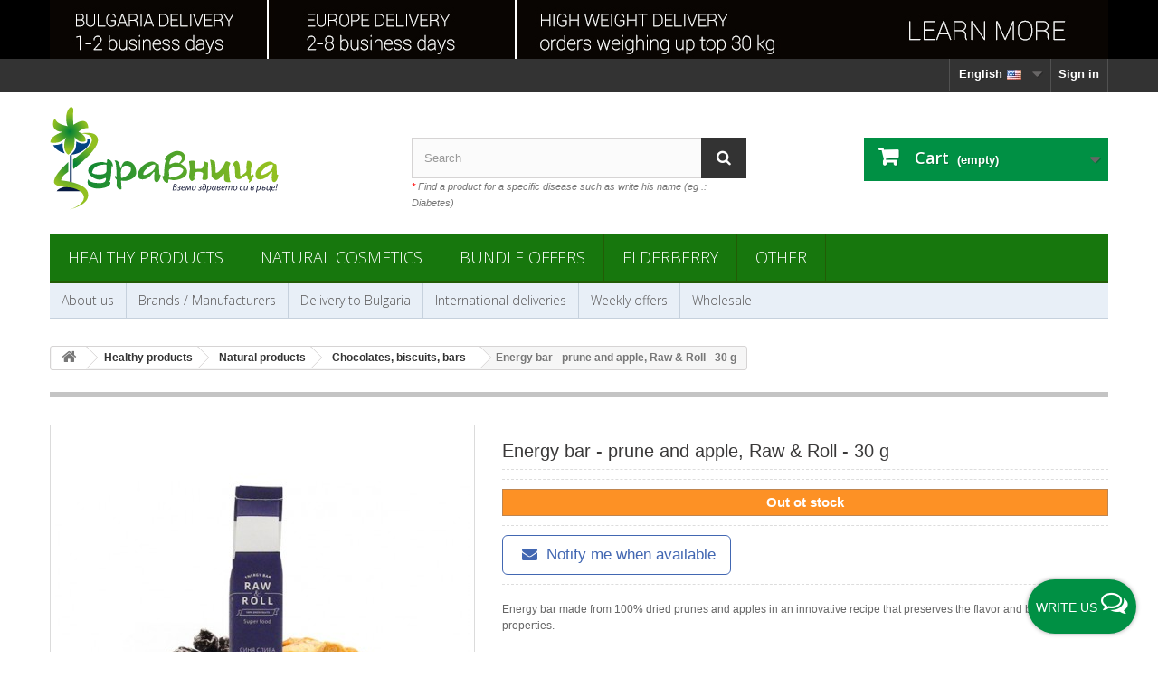

--- FILE ---
content_type: text/html; charset=utf-8
request_url: https://shop.zdravnitza.com/en/chocolates-biscuits-bars/1395-energy-bar-prune-and-apple-raw-roll-30-g.html
body_size: 19540
content:
<!DOCTYPE HTML> <!--[if lt IE 7]><html class="no-js lt-ie9 lt-ie8 lt-ie7 " lang="en-us"><![endif]--> <!--[if IE 7]><html class="no-js lt-ie9 lt-ie8 ie7" lang="en-us"><![endif]--> <!--[if IE 8]><html class="no-js lt-ie9 ie8" lang="en-us"><![endif]--> <!--[if gt IE 8]><html class="no-js ie9" lang="en-us"><![endif]--><html lang="en-us"><head prefix="og: http://ogp.me/ns# fb: http://ogp.me/ns/fb# article: http://ogp.me/ns/article#" ><meta charset="utf-8" /><title>Energy bar - prune and apple, Raw &amp; Roll - 30 g</title><meta name="description" content="Energy bar made from 100% dried prunes and apples in an innovative recipe that preserves the flavor and beneficial properties." /><meta name="google-site-verification" content="p7D8xn_JF2csxsSX9O6ptztbpt5pxeRI7bxpNYI1L-o" /><meta name='yandex-verification' content='57b92554be7eaa3a' /><meta name="generator" content="New S Net LTD." /><meta name="robots" content="index,follow" /><meta name="googlebot" content="index,follow"><meta name="revisit-after" content="1 days"><meta name="viewport" content="width=device-width, minimum-scale=0.25, maximum-scale=5.0, initial-scale=1.0" /><meta name="mobile-web-app-capable" content="yes" /><meta http-equiv="content-language" content="en-us" /><meta property="fb:admins" content="1787318429" /><meta property="fb:app_id" content="260281140665298" /><meta name="verify-paysera" content="aa60c2c886be3218f740287dd0deca8a"><link rel="icon" type="image/vnd.microsoft.icon" href="/img/favicon.ico?1759317225" /><link rel="shortcut icon" type="image/x-icon" href="/img/favicon.ico?1759317225" /><link rel="stylesheet" href="https://img01.zdravnitza.com/themes/default-bootstrap/cache/v_1747_9c8be7f4bcfc9f44cdb7dbe04a02b373_all.css" type="text/css" media="all" /><meta property="og:type" content="product" /><meta property="og:url" content="https://shop.zdravnitza.com/en/chocolates-biscuits-bars/1395-energy-bar-prune-and-apple-raw-roll-30-g.html" /><meta property="og:title" content="Energy bar - prune and apple, Raw &amp; Roll - 30 g" /><meta property="og:site_name" content="Здравословен онлайн магазин - Здравница" /><meta property="og:description" content="Energy bar made from 100% dried prunes and apples in an innovative recipe that preserves the flavor and beneficial properties." /><meta property="og:image" content="https://img01.zdravnitza.com/1535-large_default/energy-bar-prune-and-apple-raw-roll-30-g.jpg" /><meta property="product:pretax_price:amount" content="1.83" /><meta property="product:pretax_price:currency" content="EUR" /><meta property="product:price:amount" content="2.2" /><meta property="product:price:currency" content="EUR" /><meta property="product:weight:value" content="0.050000" /><meta property="product:weight:units" content="kg" />  <script type="text/plain" data-category="marketing" data-service="facebookpixel">!function(f,b,e,v,n,t,s)
		{if(f.fbq)return;n=f.fbq=function(){n.callMethod?
		n.callMethod.apply(n,arguments):n.queue.push(arguments)};
		if(!f._fbq)f._fbq=n;n.push=n;n.loaded=!0;n.version='2.0';
		n.queue=[];t=b.createElement(e);t.async=!0;
		t.src=v;s=b.getElementsByTagName(e)[0];
		s.parentNode.insertBefore(t,s)}(window, document,'script',
		'https://connect.facebook.net/en_US/fbevents.js');
		fbq('init', '806818152691006');
		fbq('track', 'PageView', {}, { 
			eventID : 'pageview_1768883533'
		});
		var ajaxAddToCartFbqHref = 'https://shop.zdravnitza.com/en/module/fbpixelcapi/ajax';</script> <script type="text/plain" data-category="marketing" data-service="microsoftuettag">(function(w,d,t,r,u)
		{
			var f,n,i;
			w[u]=w[u]||[],f=function()
			{
				var o={ti:"187155644", enableAutoSpaTracking: true};
				o.q=w[u],w[u]=new UET(o),w[u].push("pageLoad")
			},
			n=d.createElement(t),n.src=r,n.async=1,n.onload=n.onreadystatechange=function()
			{
				var s=this.readyState;
				s&&s!=="loaded"&&s!=="complete"||(f(),n.onload=n.onreadystatechange=null)
			},
			i=d.getElementsByTagName(t)[0],i.parentNode.insertBefore(n,i)
		})
		(window,document,"script","//bat.bing.com/bat.js","uetq");</script> <script type="text/plain" data-category="marketing" data-service="microsoftuettag">window.uetq = window.uetq || [];
		window.uetq.push('set', { 'pid': { 
			'em': 'e3b0c44298fc1c149afbf4c8996fb92427ae41e4649b934ca495991b7852b855',
			'ph': 'e3b0c44298fc1c149afbf4c8996fb92427ae41e4649b934ca495991b7852b855', 
		}});</script><div class="floatingButtonWrap"><div class="floatingButtonInner"> <a href="#" class="floatingButton"> <span id="textFloatingBtn" class="text">Write us</span> <span id="message-icon" class="icon-comments-alt"></span> </a><div class="floatingMenu"><div class="headerMenu"> <span>&#128075; Hello,</span> &quot;Zdravnitza&quot; is available to answer your questions every working day from 9:00 AM to 6:00 PM (UTC+2)</div><div class="contentMenu"><ul><li id="tawktochat"> <a id="liveChatOpen" href="#" class="livechat buttonclick" data-name="livechat"> Live chat <span class="icon-comments-alt"></span> <span id="statusLiveChat" class="icon-circle status offline"> Offline</span> </a></li><li> <a href="https://m.me/Zdravnitza" target="_blank" class="messenger buttonclick" data-name="messenger"> Messenger <span class="icon-messenger"></span> </a></li><li> <a href="https://wa.me/+359884108026" target="_blank" class="whatsapp buttonclick" data-name="whatsapp"> WhatsApp <span class="icon-whatsapp"></span> </a></li><li> <a href="tel:+35924837291" class="phone buttonclick" data-name="phone"> Phone <span class="icon-phone"></span> </a></li><li> <a href="mailto:office@zdravnitza.com" class="email buttonclick" data-name="email"> Email <span class="icon-envelope"></span> </a></li></ul></div></div></div></div><link rel="canonical" href="https://shop.zdravnitza.com/en/chocolates-biscuits-bars/1395-energy-bar-prune-and-apple-raw-roll-30-g.html" />    <!--[if IE 8]> 
<script src="https://oss.maxcdn.com/libs/html5shiv/3.7.0/html5shiv.js"></script> 
<script src="https://oss.maxcdn.com/libs/respond.js/1.3.0/respond.min.js"></script> <![endif]--></head><body id="product" class="product product-1395 product-energy-bar-prune-and-apple-raw-roll-30-g category-94 category-chocolates-biscuits-bars hide-left-column hide-right-column lang_en"><div id="page"><div class="header-container"> <header id="header"><div class="banner"><div class="container"><div class="row"> <a href="https://shop.zdravnitza.com/en/delivery-to-europe" title="International deliveries"> <img class="img-responsive" src="https://img01.zdravnitza.com/modules/blockbanner/img/355568c42cab32847862a7527df4273c.jpg" alt="International deliveries" title="International deliveries" width="1170" height="65" /> </a></div></div></div><div class="nav"><div class="container"><div class="row"> <nav><div class="header_user_info"> <a class="login" href="https://shop.zdravnitza.com/en/my-account" rel="nofollow" title="Login to your customer account"> Sign in </a></div><div id="languages-block-top" class="languages-block"><div class="current"> <span>English<img alt="en" height="11" span="" src="https://img01.zdravnitza.com/img/l/1.jpg" width="21" style="padding-left:5px;" /></span></div><ul id="first-languages" class="languages-block_ul toogle_content"><li class="selected"> <span>English <img alt="en" height="11" span="" src="https://img01.zdravnitza.com/img/l/1.jpg" width="21" style="padding-left:5px;" /> </span></li><li > <a href="https://shop.zdravnitza.com/bg/shokoladi-biskviti-barcheta-i-dr/1395-energien-bar-sinya-sliva-i-yabalka-30-gr.html" title="Български"> <span>Български <img alt="bg" height="11" span="" src="https://img01.zdravnitza.com/img/l/2.jpg" width="21" style="padding-left:5px;" /> </span> </a></li></ul></div> </nav></div></div></div><div><div class="container"><div class="row"><div id="header_logo"> <a href="http://shop.zdravnitza.com/" title="Здравословен онлайн магазин - Здравница"> <img class="logo img-responsive" src="/img/logo-zdravnitza.svg" alt="Здравословен онлайн магазин - Здравница"/> </a></div><div id="search_block_top" class="col-sm-4 clearfix"><form id="searchbox" method="get" action="https://shop.zdravnitza.com/en/search" > <input type="hidden" name="controller" value="search" /> <input type="hidden" name="orderby" value="position" /> <input type="hidden" name="orderway" value="desc" /> <input class="search_query form-control" type="text" id="search_query_top" name="search_query" placeholder="Search" value="" /> <button type="submit" name="submit_search" class="btn btn-default button-search" aria-label="Search"> <span>Search</span> </button></form> <br /> <span class="top_title"><span class="top_title-red">*</span> Find a product for a specific disease such as write his name (eg .: Diabetes)</span></div><div class="col-sm-4 clearfix"><div class="shopping_cart"> <a href="https://shop.zdravnitza.com/en/quick-order" title="View my shopping cart" rel="nofollow"> <b>Cart</b> <span class="ajax_cart_quantity unvisible">0</span> <span class="ajax_cart_product_txt unvisible">Product</span> <span class="ajax_cart_product_txt_s unvisible">Products</span> <span class="ajax_cart_total unvisible"> </span> <span class="ajax_cart_no_product">(empty)</span> </a><div class="cart_block block exclusive"><div class="block_content"><div class="cart_block_list"><p class="cart_block_no_products"> No products</p><div class="cart-prices"><div class="cart-prices-line first-line"> <span class="price cart_block_shipping_cost ajax_cart_shipping_cost"> Free shipping! </span> <span> Shipping </span></div><div class="cart-prices-line last-line"> <span class="price cart_block_total ajax_block_cart_total">0,00 €</span> <span>Total</span></div></div><p class="cart-buttons"> <a id="button_order_cart" class="btn btn-default button button-small" href="https://shop.zdravnitza.com/en/quick-order" title="Check out" rel="nofollow"> <span> Check out<i class="icon-chevron-right right"></i> </span> </a></p></div></div></div></div></div><div id="layer_cart"><div class="clearfix"><div class="layer_cart_product col-xs-12 col-md-6"> <span class="cross" title="Close window"></span><div class="titleGlobal"> <i class="icon-ok"></i>Product successfully added to your shopping cart</div><div class="product-image-container layer_cart_img"></div><div class="layer_cart_product_info"> <span id="layer_cart_product_title" class="product-name"></span> <span id="layer_cart_product_attributes"></span><div> <strong class="dark">Quantity:</strong> <span id="layer_cart_product_quantity"></span></div><div> <strong class="dark">Total</strong> <span id="layer_cart_product_price"></span></div></div></div><div class="layer_cart_cart col-xs-12 col-md-6"><div class="titleGlboal"> <span class="ajax_cart_product_txt_s unvisible"> There are <span class="ajax_cart_quantity">0</span> items in your cart. </span> <span class="ajax_cart_product_txt "> There is 1 item in your cart. </span></div><div class="layer_cart_row"> <strong class="dark"> Total products </strong> <span class="ajax_block_products_total"> </span></div><div class="layer_cart_row"> <strong class="dark"> Total shipping </strong> <span class="ajax_cart_shipping_cost"> Free shipping! </span></div><div class="layer_cart_row"> <strong class="dark"> Total </strong> <span class="ajax_block_cart_total"> </span></div><div class="button-container"> <span class="continue btn btn-default button exclusive-medium" title="Continue shopping"> <span> <i class="icon-chevron-left left"></i>Continue shopping </span> </span> <a class="btn btn-default button button-medium" href="https://shop.zdravnitza.com/en/quick-order" title="Proceed to checkout" rel="nofollow"> <span> Proceed to checkout<i class="icon-chevron-right right"></i> </span> </a></div></div></div><div class="crossseling hidden-xs hidden-sm"></div></div><div class="layer_cart_overlay"></div><div id="block_top_menu" class="sf-contener clearfix col-lg-12"><div class="cat-title">Categories</div><ul class="sf-menu clearfix menu-content"><li><a href="https://shop.zdravnitza.com/en/3-healthy-products" title="Healthy products">Healthy products</a><ul><li><a href="https://shop.zdravnitza.com/en/4-natural-products" title="Natural products">Natural products</a><ul><li><a href="https://shop.zdravnitza.com/en/33-health-foods" title="Health and Super foods">Health and Super foods</a></li><li><a href="https://shop.zdravnitza.com/en/131-vegetable-proteins" title="Vegetable proteins">Vegetable proteins</a></li><li><a href="https://shop.zdravnitza.com/en/117-noodles-macaroni-pasta" title="Noodles, Macaroni, Pasta">Noodles, Macaroni, Pasta</a></li><li><a href="https://shop.zdravnitza.com/en/114-paste-and-tahini" title="Paste and Tahini">Paste and Tahini</a></li><li><a href="https://shop.zdravnitza.com/en/94-chocolates-biscuits-bars" title="Chocolates, biscuits, bars">Chocolates, biscuits, bars</a></li><li><a href="https://shop.zdravnitza.com/en/43-seeds-nuts-and-dried-fruits" title="Seeds, nuts and dried fruits">Seeds, nuts and dried fruits</a></li><li><a href="https://shop.zdravnitza.com/en/34-health-drinks" title="Health drinks">Health drinks</a></li><li><a href="https://shop.zdravnitza.com/en/7-natural-flours" title="Natural flours">Natural flours</a></li><li><a href="https://shop.zdravnitza.com/en/105-natural-vinegars" title="Natural vinegars">Natural vinegars</a></li><li><a href="https://shop.zdravnitza.com/en/13-spices" title="Spices">Spices</a></li><li><a href="https://shop.zdravnitza.com/en/6-sweeteners" title="Sweeteners">Sweeteners</a><ul><li><a href="https://shop.zdravnitza.com/en/97-maple-syrup" title="Maple Syrup">Maple Syrup</a></li></ul></li><li><a href="https://shop.zdravnitza.com/en/109-honey-and-bee-products" title="Honey and bee products">Honey and bee products</a></li><li><a href="https://shop.zdravnitza.com/en/125-chicory-products" title="Chicory products">Chicory products</a></li><li><a href="https://shop.zdravnitza.com/en/27-slimming-products" title="Slimming products">Slimming products</a></li></ul></li><li><a href="https://shop.zdravnitza.com/en/14-herbal-and-plant-oils" title="Herbal and Plant Oils">Herbal and Plant Oils</a><ul><li><a href="https://shop.zdravnitza.com/en/95-black-seed-oil" title="Black seed oil">Black seed oil</a></li><li><a href="https://shop.zdravnitza.com/en/96-milk-thistle-oil" title="Milk Thistle oil">Milk Thistle oil</a></li><li><a href="https://shop.zdravnitza.com/en/130-sea-buckthorn-oil" title="Sea Buckthorn oil">Sea Buckthorn oil</a></li><li><a href="https://shop.zdravnitza.com/en/108-hemp-seed-oil" title="Hemp Seed Oil">Hemp Seed Oil</a></li><li><a href="https://shop.zdravnitza.com/en/107-coconut-oil" title="Coconut oil">Coconut oil</a></li><li><a href="https://shop.zdravnitza.com/en/123-linseed-oil" title="Linseed oil">Linseed oil</a></li><li><a href="https://shop.zdravnitza.com/en/106-more-oils" title="More">More</a></li></ul></li><li><a href="https://shop.zdravnitza.com/en/12-nutritional-supplements" title="Nutritional supplements">Nutritional supplements</a><ul><li><a href="https://shop.zdravnitza.com/en/139-ayurvedic-products" title="Ayurvedic products">Ayurvedic products</a></li><li><a href="https://shop.zdravnitza.com/en/116-vitamins-and-minerals" title="Vitamins and minerals">Vitamins and minerals</a></li><li><a href="https://shop.zdravnitza.com/en/134-women-health" title="Women health">Women health</a></li><li><a href="https://shop.zdravnitza.com/en/136-men-health" title="Men health">Men health</a></li><li><a href="https://shop.zdravnitza.com/en/137-for-kidneys" title="For kidneys">For kidneys</a></li><li><a href="https://shop.zdravnitza.com/en/15-for-immunity" title="For immunity">For immunity</a></li><li><a href="https://shop.zdravnitza.com/en/81-for-flu-colds-coughs" title="For flu, colds, coughs">For flu, colds, coughs</a></li><li><a href="https://shop.zdravnitza.com/en/42-for-heart-and-blood-pressure" title="For heart and blood pressure">For heart and blood pressure</a></li><li><a href="https://shop.zdravnitza.com/en/93-stomach-and-intestines" title="Stomach and intestines">Stomach and intestines</a></li><li><a href="https://shop.zdravnitza.com/en/99-liver-and-bile" title="Liver and bile">Liver and bile</a></li><li><a href="https://shop.zdravnitza.com/en/80-for-cholesterol" title="For cholesterol">For cholesterol</a></li><li><a href="https://shop.zdravnitza.com/en/41-for-diabetes-and-blood-sugar" title="For diabetes and blood sugar">For diabetes and blood sugar</a></li><li><a href="https://shop.zdravnitza.com/en/16-joints-bones-and-muscles" title="Joints, bones and muscles">Joints, bones and muscles</a><ul><li><a href="https://shop.zdravnitza.com/en/122-gelatin-and-collagen" title="Gelatin and Collagen">Gelatin and Collagen</a></li></ul></li><li><a href="https://shop.zdravnitza.com/en/135-nervous-system-stress-insomnia" title="Nervous system, stress, insomnia">Nervous system, stress, insomnia</a></li><li><a href="https://shop.zdravnitza.com/en/98-body-detox" title="Body Detox">Body Detox</a></li><li><a href="https://shop.zdravnitza.com/en/88-mineral-salts" title="Mineral salts">Mineral salts</a></li><li><a href="https://shop.zdravnitza.com/en/126-zeolite-clinoptilolite" title="Zeolite (clinoptilolite)">Zeolite (clinoptilolite)</a></li><li><a href="https://shop.zdravnitza.com/en/17-other" title="Other">Other</a></li></ul></li><li><a href="https://shop.zdravnitza.com/en/8-herbs-and-herbal-products" title="Herbs and herbal products">Herbs and herbal products</a><ul><li><a href="https://shop.zdravnitza.com/en/9-herbs" title="Herbs">Herbs</a></li><li><a href="https://shop.zdravnitza.com/en/10-herbal-teas-and-combinations" title="Herbal teas and combinations">Herbal teas and combinations</a></li><li><a href="https://shop.zdravnitza.com/en/121-mountain-tea" title="Mountain tea">Mountain tea</a></li><li><a href="https://shop.zdravnitza.com/en/120-chaga-products" title="Chaga products">Chaga products</a></li><li><a href="https://shop.zdravnitza.com/en/133-mumijo-shilajit" title="Mumijo (Shilajit)">Mumijo (Shilajit)</a></li><li><a href="https://shop.zdravnitza.com/en/11-herbal-tinctures" title="Herbal tinctures">Herbal tinctures</a></li><li><a href="https://shop.zdravnitza.com/en/46-herbal-syrups" title="Herbal syrups">Herbal syrups</a></li><li><a href="https://shop.zdravnitza.com/en/71-bach-flowers" title="Bach flowers">Bach flowers</a></li></ul></li></ul></li><li><a href="https://shop.zdravnitza.com/en/18-natural-cosmetics" title="Natural cosmetics">Natural cosmetics</a><ul><li><a href="https://shop.zdravnitza.com/en/19-health-and-beauty" title="Health and beauty">Health and beauty</a><ul><li><a href="https://shop.zdravnitza.com/en/47-face-care" title="Face care">Face care</a></li><li><a href="https://shop.zdravnitza.com/en/132-lip-care" title="Lip care">Lip care</a></li><li><a href="https://shop.zdravnitza.com/en/48-hands-body-care" title="Hands & Body care">Hands & Body care</a></li><li><a href="https://shop.zdravnitza.com/en/50-foot-care" title="Foot care">Foot care</a></li><li><a href="https://shop.zdravnitza.com/en/51-mother-and-baby" title="Mother and Baby">Mother and Baby</a></li><li><a href="https://shop.zdravnitza.com/en/65-sunscreen-products" title="Sunscreen products">Sunscreen products</a></li><li><a href="https://shop.zdravnitza.com/en/100-essential-oils" title="Essential oils">Essential oils</a></li><li><a href="https://shop.zdravnitza.com/en/115-massage-products" title="Massage products">Massage products</a></li><li><a href="https://shop.zdravnitza.com/en/119-natural-perfumes" title="Natural Perfumes">Natural Perfumes</a></li><li><a href="https://shop.zdravnitza.com/en/140-aroma-candles" title="Aroma Candles">Aroma Candles</a></li></ul></li><li><a href="https://shop.zdravnitza.com/en/45-bath-products" title="Bath products">Bath products</a><ul><li><a href="https://shop.zdravnitza.com/en/78-soaps" title="Soaps">Soaps</a></li><li><a href="https://shop.zdravnitza.com/en/79-shower-gels" title="Shower gels">Shower gels</a></li><li><a href="https://shop.zdravnitza.com/en/44-toothpaste" title="Toothpaste">Toothpaste</a></li><li><a href="https://shop.zdravnitza.com/en/64-intimate-hygiene" title="Intimate hygiene">Intimate hygiene</a></li></ul></li><li><a href="https://shop.zdravnitza.com/en/49-hair-care" title="Hair care">Hair care</a><ul><li><a href="https://shop.zdravnitza.com/en/77-natural-shampoo" title="Natural shampoo">Natural shampoo</a></li><li><a href="https://shop.zdravnitza.com/en/127-natural-conditioners" title="Natural conditioners">Natural conditioners</a></li><li><a href="https://shop.zdravnitza.com/en/128-hair-mask" title="Hair mask">Hair mask</a></li><li><a href="https://shop.zdravnitza.com/en/129-herbal-hair-products" title="Herbal hair products">Herbal hair products</a></li></ul></li><li><a href="https://shop.zdravnitza.com/en/20-ointments" title="Ointments">Ointments</a><ul><li><a href="https://shop.zdravnitza.com/en/72-acne" title="Acne">Acne</a></li><li><a href="https://shop.zdravnitza.com/en/138-psoriasis" title="Psoriasis">Psoriasis</a></li><li><a href="https://shop.zdravnitza.com/en/73-varicose-veins" title="Varicose veins">Varicose veins</a></li><li><a href="https://shop.zdravnitza.com/en/75-wounds-burns-etc" title="Wounds, burns, etc.">Wounds, burns, etc.</a></li><li><a href="https://shop.zdravnitza.com/en/74-joints-and-bones" title="Joints and bones">Joints and bones</a></li><li><a href="https://shop.zdravnitza.com/en/76-other-ointments" title="Other ointments">Other ointments</a></li></ul></li></ul></li><li><a href="https://shop.zdravnitza.com/en/113-bundle-offers" title="Bundle Offers">Bundle Offers</a></li><li><a href="https://shop.zdravnitza.com/en/118-elderberry" title="Elderberry">Elderberry</a></li><li><a href="https://shop.zdravnitza.com/en/110-other" title="Other">Other</a><ul><li><a href="https://shop.zdravnitza.com/en/52-assistive-devices" title="Аssistive devices">Аssistive devices</a><ul><li><a href="https://shop.zdravnitza.com/en/111-konosan-hemp-rope" title="Konosan - hemp rope">Konosan - hemp rope</a></li><li><a href="https://shop.zdravnitza.com/en/53-canes" title="Canes">Canes</a><ul><li><a href="https://shop.zdravnitza.com/en/58-wooden-sticks-canes" title="Wooden sticks/canes">Wooden sticks/canes</a></li><li><a href="https://shop.zdravnitza.com/en/59-aluminium-sticks-canes" title="Aluminium sticks/canes">Aluminium sticks/canes</a></li><li><a href="https://shop.zdravnitza.com/en/60-accessories-for-canes" title="Accessories for canes">Accessories for canes</a></li></ul></li><li><a href="https://shop.zdravnitza.com/en/55-crutches" title="Crutches">Crutches</a><ul><li><a href="https://shop.zdravnitza.com/en/61-wooden-crutches-and-parkas" title="Wooden crutches and parkas">Wooden crutches and parkas</a></li><li><a href="https://shop.zdravnitza.com/en/62-aluminium-crutches-and-parkas" title="Aluminium crutches and parkas">Aluminium crutches and parkas</a></li></ul></li><li><a href="https://shop.zdravnitza.com/en/63-walkers-for-adults" title="Walkers for adults">Walkers for adults</a></li></ul></li><li><a href="https://shop.zdravnitza.com/en/66-fighting-insects" title="Fighting insects">Fighting insects</a><ul><li><a href="https://shop.zdravnitza.com/en/67-mosquitoes-and-ticks" title="Mosquitoes and ticks">Mosquitoes and ticks</a></li><li><a href="https://shop.zdravnitza.com/en/68-fleas-and-ants" title="Fleas and ants">Fleas and ants</a></li><li><a href="https://shop.zdravnitza.com/en/69-cockroaches" title="Cockroaches">Cockroaches</a></li><li><a href="https://shop.zdravnitza.com/en/70-wasps-flies-and-hornets" title="Wasps, flies and hornets">Wasps, flies and hornets</a></li></ul></li><li><a href="https://shop.zdravnitza.com/en/112-patches-and-strips" title="Patches and Strips">Patches and Strips</a></li><li><a href="https://shop.zdravnitza.com/en/141-himalayan-salt-crystals" title="Himalayan salt crystals">Himalayan salt crystals</a></li></ul></li></ul></div><div id="block_top_menu_second" class="sf-contener_second clearfix col-lg-12"><div class="cat-title_second">Menu</div><ul class="sf-menu_second clearfix menu-content"><li> <a href="https://shop.zdravnitza.com/en/content/13-about-us" title="About us"> About us</a></li><li> <a href="https://shop.zdravnitza.com/en/manufacturers" title="Brands / Manufacturers">Brands / Manufacturers</a></li><li> <a href="https://shop.zdravnitza.com/en/content/2-delivery-to-Bulgaria" title="Delivery to Bulgaria">Delivery to Bulgaria</a></li><li> <a href="https://shop.zdravnitza.com/en/delivery-to-europe">International deliveries</a></li><li> <a href="https://shop.zdravnitza.com/en/prices-drop" title="Weekly offers">Weekly offers</a></li><li> <a href="https://shop.zdravnitza.com/en/content/4-wholesale" title="Wholesale">Wholesale</a></li></ul></div></div></div></div> </header></div><div class="columns-container"><div id="columns" class="container"><div class="breadcrumb clearfix"> <a class="home" href="https://shop.zdravnitza.com/" title="Return to Home"><i class="icon-home"></i></a> <span itemscope itemtype="http://schema.org/BreadcrumbList"> <span class="navigation-pipe" >&gt;</span> <span class="navigation_page"><span itemprop="itemListElement" itemscope itemtype="http://schema.org/ListItem"><a itemscope itemtype="http://schema.org/Thing" itemprop="item" itemid="https://shop.zdravnitza.com/en/3-healthy-products" href="https://shop.zdravnitza.com/en/3-healthy-products" title="Healthy products"><span itemprop="name">Healthy products</span></a><meta itemprop="position" content="1" /></span><span class="navigation-pipe">></span><span itemprop="itemListElement" itemscope itemtype="http://schema.org/ListItem"><a itemscope itemtype="http://schema.org/Thing" itemprop="item" itemid="https://shop.zdravnitza.com/en/4-natural-products" href="https://shop.zdravnitza.com/en/4-natural-products" title="Natural products"><span itemprop="name">Natural products</span></a><meta itemprop="position" content="2" /></span><span class="navigation-pipe">></span><span itemprop="itemListElement" itemscope itemtype="http://schema.org/ListItem"><a itemscope itemtype="http://schema.org/Thing" itemprop="item" itemid="https://shop.zdravnitza.com/en/94-chocolates-biscuits-bars" href="https://shop.zdravnitza.com/en/94-chocolates-biscuits-bars" title="Chocolates, biscuits, bars"><span itemprop="name">Chocolates, biscuits, bars</span></a><meta itemprop="position" content="3" /></span><span class="navigation-pipe">></span><span itemprop="itemListElement" itemscope itemtype="http://schema.org/ListItem" ><span itemprop="name">Energy bar - prune and apple, Raw & Roll - 30 g</span><meta itemprop="position" content="4" /></span></span> </span></div><div class="row"><div id="top_column" class="center_column col-xs-12 col-sm-12"></div></div><div class="row"><div id="center_column" class="center_column col-xs-12 col-sm-12"><div class="primary_block row"> <script type="application/ld+json">{
    "@context": "https://schema.org",
    "@type": "Product",
    "name": "Energy bar - prune and apple, Raw & Roll - 30 g",
    "url": "https://shop.zdravnitza.com/en/chocolates-biscuits-bars/1395-energy-bar-prune-and-apple-raw-roll-30-g.html",
    "description": "Energy bar made from 100% dried prunes and apples in an innovative recipe that preserves the flavor and beneficial properties.",
    "image": [
        "https://img02.zdravnitza.com/1535-thickbox_default/energy-bar-prune-and-apple-raw-roll-30-g.jpg"
    ],
    "weight": {
        "@type": "QuantitativeValue",
        "value": "0.050000",
        "unitCode": "kg"
    },
    "additionalProperty": [
        {
            "@type": "PropertyValue",
            "name": "Package Quantity",
            "value": "30 g"
        },
        {
            "@type": "PropertyValue",
            "name": "Origin",
            "value": "Serbia"
        },
        {
            "@type": "PropertyValue",
            "name": "Ingredients",
            "value": "100% dried prunes and apples"
        },
        {
            "@type": "PropertyValue",
            "name": "Shipping Weight",
            "value": "0.050 kg"
        }
    ],
    "offers": {
        "@type": "Offer",
        "priceCurrency": "EUR",
        "price": 2.2,
        "itemCondition": "https://schema.org/NewCondition",
        "availability": "https://schema.org/OutOfStock"
    },
    "category": {
        "@type": "Thing",
        "name": "Chocolates, biscuits, bars",
        "url": "https://shop.zdravnitza.com/en/94-chocolates-biscuits-bars",
        "description": "Wide variety of natural chocolates, biscuits, raw and protein bars in online helath store Zdravnitza."
    }
}</script> <div class="container"><div class="top-hr"></div></div><div class="pb-left-column col-xs-12 col-sm-4 col-md-5"><div id="image-block" class="clearfix"> <span id="view_full_size"> <img id="bigpic" src="https://img01.zdravnitza.com/1535-large_default/energy-bar-prune-and-apple-raw-roll-30-g.jpg" title="Енергиен бар - синя слива и ябълка, Raw&amp;Roll - 30 гр." alt="Енергиен бар - синя слива и ябълка, Raw&amp;Roll - 30 гр." width="458" height="458" /><div id="linkReplace" class="no-print"> <span class="span_link">View larger</span></div> </span></div><div id="views_block" class="clearfix hidden"><div id="thumbs_list"><ul id="thumbs_list_frame"><li id="thumbnail_1535" class="last"> <a href="https://img02.zdravnitza.com/1535-thickbox_default/energy-bar-prune-and-apple-raw-roll-30-g.jpg" data-fancybox-group="other-views" class="fancybox shown" title="Енергиен бар - синя слива и ябълка, Raw&amp;Roll - 30 гр."> <img class="img-responsive" id="thumb_1535" src="https://img01.zdravnitza.com/1535-cart_default/energy-bar-prune-and-apple-raw-roll-30-g.jpg" alt="Енергиен бар - синя слива и ябълка, Raw&amp;Roll - 30 гр." title="Енергиен бар - синя слива и ябълка, Raw&amp;Roll - 30 гр." height="80" width="80" loading="lazy"/> </a></li></ul></div></div></div><div class="pb-center-column col-xs-12 col-sm-7"><h1>Energy bar - prune and apple, Raw &amp; Roll - 30 g</h1><hr /><div class="content_prices clearfix"><div class="clear"></div></div><hr /><div class="available-for-order"><div class="padding">Out ot stock</div></div><hr /><div style="margin: 10px 0 10px 0;"> <a class="btn btn-default btn-lg iFrameProductBackInStock" style="border-color: #4267b2;color: #4267b2;background: #ffffff;" href="#"> <i class="icon-envelope" style="padding: 0 5px 0 5px;"></i> Notify me when available </a></div><hr /><div id="short_description_block"><div id="short_description_content" class="rte align_justify"><h2 class="short_desc_product">Energy bar made from 100% dried prunes and apples in an innovative recipe that preserves the flavor and beneficial properties.</h2></div><p class="buttons_bottom_block"> <a href="javascript:{}" class="button"> More details </a></p> <section class="page-product-box"> <span id="product_reference" style="display: none;"> <strong>Product code:</strong> <span class="editable" style="font-weight: 500;color: #666;" ></span> <br /> </span> <strong>Package Quantity:</strong> 30 g <br /> <strong>Origin:</strong> Serbia <br /> <strong>Ingredients:</strong> 100% dried prunes and apples <br /> <strong>Shipping Weight:</strong> 0.050 kg <br /> </section></div><hr /><div class="clearfix"><p id="quantity_wanted_p" style="display: none;"> <label>Quantity:</label> <input type="text" name="qty" id="quantity_wanted" class="text" value="1" aria-label="quantity"/> <a href="#" data-field-qty="qty" class="btn btn-default button-minus product_quantity_down" aria-label="quantity up"> <span><i class="icon-minus"></i></span> </a> <a href="#" data-field-qty="qty" class="btn btn-default button-plus product_quantity_up " aria-label="quantity down"> <span><i class="icon-plus"></i></span> </a> <span class="clearfix"></span></p><p id="minimal_quantity_wanted_p" style="display: none;"> This product is not sold individually. You must select at least <b id="minimal_quantity_label">1</b> quantity for this product.</p></div> <section class="page-product-box"><div style="margin: 10px 0 10px 0;"><div class="fb-like" data-href="https://shop.zdravnitza.com/en/chocolates-biscuits-bars/1395-energy-bar-prune-and-apple-raw-roll-30-g.html" width="" data-layout="standard" data-action="like" data-size="large" data-share="false"></div></div><hr /> </section> <section class="page-product-box"> <span> <a href="https://www.facebook.com/sharer/sharer.php?u=https://shop.zdravnitza.com/en/chocolates-biscuits-bars/1395-energy-bar-prune-and-apple-raw-roll-30-g.html" target="_blank"> <img src="https://img01.zdravnitza.com/themes/default-bootstrap/img//socialsharing/facebook.png" border="0" alt="Share on Facebook" loading="lazy" /> </a> <a href="https://twitter.com/home?status=https://shop.zdravnitza.com/en/chocolates-biscuits-bars/1395-energy-bar-prune-and-apple-raw-roll-30-g.html" target="_blank"> <img src="https://img01.zdravnitza.com/themes/default-bootstrap/img//socialsharing/twitter.png" border="0" alt="Share on Twitter" loading="lazy" /> </a> </span> </section> <section class="page-product-box"><hr /></section></div></div> <section class="page-product-box-new"><h3 class="page-product-heading no-border">Product information</h3><div class="rte"><p>Energy bar made from 100% dried fruit in an innovative recipe that preserves the flavor and beneficial properties.</p><p>100% Vegan! Gluten Free! GMO Free! Preservatives Free! No added flavors, sugar and sweeteners!</p><p style="font-size: 18px; font-weight: bold;">Ingredients:</p><p>Drued Prunes and apples. The product is ready for consumption!</p><p style="font-size: 18px; font-weight: bold;">Nutritional value of 1 bar:</p><p>Energy value - 78.8 kcal<br /> Fats - 0.37 g<br /> of which saturates - 0 g<br /> Carbohydrates - 23.7 g<br /> including Fiber - 3.5 g<br /> Fruit sugar - 20.20 g<br /> Proteins - 0.5 g<br /> Salt 0 g</p><p><strong>Packing:</strong> 30 g</p></div> </section> <section class="page-product-box"><h3 id="#idTab5" class="page-product-heading">Reviews</h3><div id="idTab5"><div id="product_comments_block_tab"><p class="align_center"> <a id="new_comment_tab_btn" class="btn btn-default button button-small open-comment-form" href="#new_comment_form"> <span>Be the first to write your review !</span> </a></p></div></div> </section><div style="display: none;"><div id="new_comment_form"><form id="id_new_comment_form" action="#"><div class="page-subheading"> Write a review</div><div class="row"><div class="product clearfix col-xs-12 col-sm-6"> <img src="https://img02.zdravnitza.com/1535-medium_default/energy-bar-prune-and-apple-raw-roll-30-g.jpg" height="125" width="125" alt="Energy bar - prune and apple, Raw &amp; Roll - 30 g" /><div class="product_desc"><p class="product_name"> <strong>Energy bar - prune and apple, Raw & Roll - 30 g</strong></p><p>Energy bar made from 100% dried prunes and apples in an innovative recipe that preserves the flavor and beneficial properties.</p></div></div><div class="new_comment_form_content col-xs-12 col-sm-6"><div>Write a review</div><div id="new_comment_form_error" class="error" style="display: none; padding: 15px 25px"><ul></ul></div><ul id="criterions_list"><li> <label>Оценка:</label><div class="star_content"> <input class="star" type="radio" name="criterion[1]" value="1" /> <input class="star" type="radio" name="criterion[1]" value="2" /> <input class="star" type="radio" name="criterion[1]" value="3" checked="checked" /> <input class="star" type="radio" name="criterion[1]" value="4" /> <input class="star" type="radio" name="criterion[1]" value="5" /></div><div class="clearfix"></div></li></ul> <label for="comment_title"> Title: <sup class="required">*</sup> </label> <input id="comment_title" name="title" type="text" value=""/> <label for="content"> Comment: <sup class="required">*</sup> </label><textarea id="content" name="content"></textarea><label> Your name: <sup class="required">*</sup> </label> <input id="commentCustomerName" name="customer_name" type="text" value=""/><div id="new_comment_form_footer"> <input id="id_product_comment_send" name="id_product" type="hidden" value='1395' /><p class="fl required"><sup>*</sup> Required fields</p><p class="fr"> <button id="submitNewMessage" name="submitMessage" type="submit" class="btn button button-small"> <span>Send</span> </button>&nbsp; or&nbsp; <a class="closefb" href="#"> Cancel </a></p><div class="clearfix"></div></div></div></div></form></div></div> <section class="page-product-box blockproductscategory"><h3 class="productscategory_h3 page-product-heading">Products in the same category</h3><div id="productscategory_list" class="clearfix"><ul id="bxslider1" class="bxslider clearfix"><li class="product-box item"> <a href="https://shop.zdravnitza.com/en/chocolates-biscuits-bars/2002-milk-chocolate-with-hazelnut-stevia-and-maltitol-trapa-75-g.html" class="lnk_img product-image" title="Milk chocolate with hazelnut, stevia and maltitol, Trapa, 75 g"> <img style="max-width: 166px;max-height: 166px;" class="onLoadImage" src="/img/p/en.jpg" data-src="https://img01.zdravnitza.com/2375-home_default/milk-chocolate-with-hazelnut-stevia-and-maltitol-trapa-75-g.jpg" alt="Milk chocolate with hazelnut, stevia and maltitol, Trapa, 75 g" /> </a> <span class="product-name"> <a href="https://shop.zdravnitza.com/en/chocolates-biscuits-bars/2002-milk-chocolate-with-hazelnut-stevia-and-maltitol-trapa-75-g.html" title="Milk chocolate with hazelnut, stevia and maltitol, Trapa, 75 g">Milk chocolate with hazelnut, stevia and maltitol, Trapa, 75 g</a> </span><p class="price_display"> <span class="price">2,81 €</span></p></li><li class="product-box item"> <a href="https://shop.zdravnitza.com/en/chocolates-biscuits-bars/2003-white-chocolate-with-stevia-and-maltitol-trapa-75-g.html" class="lnk_img product-image" title="White chocolate with stevia and maltitol, Trapa, 75 g"> <img style="max-width: 166px;max-height: 166px;" class="onLoadImage" src="/img/p/en.jpg" data-src="https://img02.zdravnitza.com/2376-home_default/white-chocolate-with-stevia-and-maltitol-trapa-75-g.jpg" alt="White chocolate with stevia and maltitol, Trapa, 75 g" /> </a> <span class="product-name"> <a href="https://shop.zdravnitza.com/en/chocolates-biscuits-bars/2003-white-chocolate-with-stevia-and-maltitol-trapa-75-g.html" title="White chocolate with stevia and maltitol, Trapa, 75 g">White chocolate with stevia and maltitol, Trapa, 75 g</a> </span><p class="price_display"> <span class="price">2,81 €</span></p></li><li class="product-box item"> <a href="https://shop.zdravnitza.com/en/chocolates-biscuits-bars/2004-milk-chocolate-with-almond-stevia-and-maltitol-trap-75-g.html" class="lnk_img product-image" title="Milk chocolate with almond, stevia and maltitol, Trap, 75 g"> <img style="max-width: 166px;max-height: 166px;" class="onLoadImage" src="/img/p/en.jpg" data-src="https://img01.zdravnitza.com/2377-home_default/milk-chocolate-with-almond-stevia-and-maltitol-trap-75-g.jpg" alt="Milk chocolate with almond, stevia and maltitol, Trap, 75 g" /> </a> <span class="product-name"> <a href="https://shop.zdravnitza.com/en/chocolates-biscuits-bars/2004-milk-chocolate-with-almond-stevia-and-maltitol-trap-75-g.html" title="Milk chocolate with almond, stevia and maltitol, Trap, 75 g">Milk chocolate with almond, stevia and maltitol, Trap, 75 g</a> </span><p class="price_display"> <span class="price">2,81 €</span></p></li><li class="product-box item"> <a href="https://shop.zdravnitza.com/en/chocolates-biscuits-bars/2005-dark-chocolate-50-with-stevia-and-maltitol-trapa-75-g.html" class="lnk_img product-image" title="Dark chocolate 50% with stevia and maltitol, Trapa, 75 g"> <img style="max-width: 166px;max-height: 166px;" class="onLoadImage" src="/img/p/en.jpg" data-src="https://img01.zdravnitza.com/2378-home_default/dark-chocolate-50-with-stevia-and-maltitol-trapa-75-g.jpg" alt="Dark chocolate 50% with stevia and maltitol, Trapa, 75 g" /> </a> <span class="product-name"> <a href="https://shop.zdravnitza.com/en/chocolates-biscuits-bars/2005-dark-chocolate-50-with-stevia-and-maltitol-trapa-75-g.html" title="Dark chocolate 50% with stevia and maltitol, Trapa, 75 g">Dark chocolate 50% with stevia and maltitol, Trapa, 75 g</a> </span><p class="price_display"> <span class="price">2,81 €</span></p></li><li class="product-box item"> <a href="https://shop.zdravnitza.com/en/chocolates-biscuits-bars/2006-milk-chocolate-lactose-free-trapa-90-g.html" class="lnk_img product-image" title="Milk chocolate, lactose free, Trapa, 90 g"> <img style="max-width: 166px;max-height: 166px;" class="onLoadImage" src="/img/p/en.jpg" data-src="https://img01.zdravnitza.com/4504-home_default/milk-chocolate-lactose-free-trapa-90-g.jpg" alt="Milk chocolate, lactose free, Trapa, 90 g" /> </a> <span class="product-name"> <a href="https://shop.zdravnitza.com/en/chocolates-biscuits-bars/2006-milk-chocolate-lactose-free-trapa-90-g.html" title="Milk chocolate, lactose free, Trapa, 90 g">Milk chocolate, lactose free, Trapa, 90 g</a> </span><p class="price_display"> <span class="price">3,48 €</span></p></li><li class="product-box item"> <a href="https://shop.zdravnitza.com/en/chocolates-biscuits-bars/2007-milk-chocolate-with-stevia-and-maltitol-trapa-75-g.html" class="lnk_img product-image" title="Milk chocolate with stevia and maltitol, Trapa, 75 g"> <img style="max-width: 166px;max-height: 166px;" class="onLoadImage" src="/img/p/en.jpg" data-src="https://img02.zdravnitza.com/2380-home_default/milk-chocolate-with-stevia-and-maltitol-trapa-75-g.jpg" alt="Milk chocolate with stevia and maltitol, Trapa, 75 g" /> </a> <span class="product-name"> <a href="https://shop.zdravnitza.com/en/chocolates-biscuits-bars/2007-milk-chocolate-with-stevia-and-maltitol-trapa-75-g.html" title="Milk chocolate with stevia and maltitol, Trapa, 75 g">Milk chocolate with stevia and maltitol, Trapa, 75 g</a> </span><p class="price_display"> <span class="price">2,81 €</span></p></li><li class="product-box item"> <a href="https://shop.zdravnitza.com/en/chocolates-biscuits-bars/2008-dark-chocolate-80-with-stevia-and-maltitol-trapa-75-g.html" class="lnk_img product-image" title="Dark chocolate 80% with stevia and maltitol, Trapa, 75 g"> <img style="max-width: 166px;max-height: 166px;" class="onLoadImage" src="/img/p/en.jpg" data-src="https://img01.zdravnitza.com/2381-home_default/dark-chocolate-80-with-stevia-and-maltitol-trapa-75-g.jpg" alt="Dark chocolate 80% with stevia and maltitol, Trapa, 75 g" /> </a> <span class="product-name"> <a href="https://shop.zdravnitza.com/en/chocolates-biscuits-bars/2008-dark-chocolate-80-with-stevia-and-maltitol-trapa-75-g.html" title="Dark chocolate 80% with stevia and maltitol, Trapa, 75 g">Dark chocolate 80% with stevia and maltitol, Trapa, 75 g</a> </span><p class="price_display"> <span class="price">2,81 €</span></p></li><li class="product-box item"> <a href="https://shop.zdravnitza.com/en/chocolates-biscuits-bars/1951-natural-einkorn-wafer-nougat-tahini-vegan-30-g.html" class="lnk_img product-image" title="Natural Einkorn Wafer, nougat tahini, Vegan, 30 g"> <img style="max-width: 166px;max-height: 166px;" class="onLoadImage" src="/img/p/en.jpg" data-src="https://img02.zdravnitza.com/2277-home_default/natural-einkorn-wafer-nougat-tahini-vegan-30-g.jpg" alt="Natural Einkorn Wafer, nougat tahini, Vegan, 30 g" /> </a> <span class="product-name"> <a href="https://shop.zdravnitza.com/en/chocolates-biscuits-bars/1951-natural-einkorn-wafer-nougat-tahini-vegan-30-g.html" title="Natural Einkorn Wafer, nougat tahini, Vegan, 30 g">Natural Einkorn Wafer, nougat tahini, Vegan, 30 g</a> </span><p class="price_display"> <span class="price">0,61 €</span></p></li><li class="product-box item"> <a href="https://shop.zdravnitza.com/en/chocolates-biscuits-bars/1952-natural-einkorn-wafer-coconut-sawdust-vegan-30-g.html" class="lnk_img product-image" title="Natural Einkorn Wafer, coconut sawdust, Vegan, 30 g"> <img style="max-width: 166px;max-height: 166px;" class="onLoadImage" src="/img/p/en.jpg" data-src="https://img02.zdravnitza.com/2279-home_default/natural-einkorn-wafer-coconut-sawdust-vegan-30-g.jpg" alt="Natural Einkorn Wafer, coconut sawdust, Vegan, 30 g" /> </a> <span class="product-name"> <a href="https://shop.zdravnitza.com/en/chocolates-biscuits-bars/1952-natural-einkorn-wafer-coconut-sawdust-vegan-30-g.html" title="Natural Einkorn Wafer, coconut sawdust, Vegan, 30 g">Natural Einkorn Wafer, coconut sawdust, Vegan, 30 g</a> </span><p class="price_display"> <span class="price">0,61 €</span></p></li><li class="product-box item"> <a href="https://shop.zdravnitza.com/en/chocolates-biscuits-bars/2303-lokum-with-real-bulgarian-rose-petals-hristina-200-g.html" class="lnk_img product-image" title="Lokum with Real Bulgarian Rose Petals, Hristina, 200 g"> <img style="max-width: 166px;max-height: 166px;" class="onLoadImage" src="/img/p/en.jpg" data-src="https://img01.zdravnitza.com/2856-home_default/lokum-with-real-bulgarian-rose-petals-hristina-200-g.jpg" alt="Lokum with Real Bulgarian Rose Petals, Hristina, 200 g" /> </a> <span class="product-name"> <a href="https://shop.zdravnitza.com/en/chocolates-biscuits-bars/2303-lokum-with-real-bulgarian-rose-petals-hristina-200-g.html" title="Lokum with Real Bulgarian Rose Petals, Hristina, 200 g">Lokum with Real Bulgarian Rose Petals, Hristina, 200 g</a> </span><p class="price_display"> <span class="price">3,58 €</span></p></li></ul></div> </section><script type="text/plain" data-category="marketing" data-service="facebookpixel">$(document).ready(function () {
		fbq('track', 'ViewContent', {
			content_type: 'product',
			content_ids: [1395],
			content_name: 'Energy bar - prune and apple, Raw & Roll - 30 g',
			currency: 'EUR',
			value: '2.20', 
		},{ 
			eventID : 'viewcontent_1768883534'
		});
	});</script> <script type="text/plain" data-category="marketing" data-service="microsoftuettag">window.uetq = window.uetq || [];
	window.uetq.push('event', 'view_item', {
		"ecomm_prodid": [1395],
		"ecomm_pagetype": 'product'
	});</script>  </div></div></div></div><div id="fb-root"></div><div class="footer-container"> <footer id="footer" class="container"><div class="row"><section id="social_block"><ul><li class="facebook"> <a target="_blank" aria-label="Follow on Facebook" href="https://www.facebook.com/Zdravnitza" rel="nofollow"> <span>Facebook</span> </a></li><li class="instagram"> <a target="_blank" aria-label="Follow on Instagram" href="https://instagram.com/zdravnitza/" rel="nofollow"> <span>Instagram</span> </a></li><li class="twitter"> <a target="_blank" aria-label="Follow on X" href="http://twitter.com/#!/zdravnitza" rel="nofollow"> <span>Twitter</span> </a></li><li class="youtube"> <a target="_blank" aria-label="Follow on YouTube" href="https://www.youtube.com/channel/UCDsHPyo36f77hUgT0SCMbKA" rel="nofollow"> <span>Youtube</span> </a></li><li class="pinterest"> <a target="_blank" aria-label="Follow on Pinterest" href="http://www.pinterest.com/zdravnitza/" rel="nofollow"> <span>Pinterest</span> </a></li></ul><h4>Follow us</h4> </section><div class="clearfix"></div><section class="blockcategories_footer footer-block col-xs-12 col-sm-2"><h4>Categories</h4><div class="category_footer toggle-footer"><div class="list"><ul class="tree "><li > <a href="https://shop.zdravnitza.com/en/3-healthy-products" title="Healthy products in &quot;Zdravnitza&quot; Wide variety of healthy foods and beverages, natural flours, spices, sweeteners, oils, olive oils and more."> <b>Healthy products</b> </a><ul><li > <a href="https://shop.zdravnitza.com/en/4-natural-products" title="Wide variety of healthy foods and beverages, natural flours, spices and sweeteners, and many others in the Zdravnitza - online store."> <b>Natural products</b> </a><ul><li > <a href="https://shop.zdravnitza.com/en/33-health-foods" title="Can we eat really healthy? What are healthy foods, how much and how to order? The answers to these questions in a Zdravnitza - online store."> Health and Super foods </a></li><li > <a href="https://shop.zdravnitza.com/en/131-vegetable-proteins" title="Rich variety of proteins of plant origin, suitable for adults and children, for athletes, vegans and vegetarians in &quot;Zdravnitza&quot;."> Vegetable proteins </a></li><li > <a href="https://shop.zdravnitza.com/en/117-noodles-macaroni-pasta" title="Rich variety of noodles, macaroni, and pasta in online helath store &quot;Zdravnitza&quot;."> Noodles, Macaroni, Pasta </a></li><li > <a href="https://shop.zdravnitza.com/en/114-paste-and-tahini" title="Rich variety of healthy pastes and tahini in online health Store &quot;Zdravnitza&quot;."> Paste and Tahini </a></li><li > <a href="https://shop.zdravnitza.com/en/94-chocolates-biscuits-bars" title="Wide variety of natural chocolates, biscuits, raw and protein bars in online helath store &quot;Zdravnitza&quot;."> Chocolates, biscuits, bars </a></li><li > <a href="https://shop.zdravnitza.com/en/43-seeds-nuts-and-dried-fruits" title="Seeds and nuts are some of the most prominent, so called. Super foods. They are a source of energy, protein, fat and nutrients."> Seeds, nuts and dried fruits </a></li><li > <a href="https://shop.zdravnitza.com/en/34-health-drinks" title="What drinks are healthy? How do they help us to be healthy? How much and how to order these drinks? The answers to these questions in Zdravnitza - online store."> Health drinks </a></li><li > <a href="https://shop.zdravnitza.com/en/7-natural-flours" title="Wide variety of 100% natural flours from different cereal in Zdravnitza - Bulgarian, healthy online shop."> Natural flours </a></li><li > <a href="https://shop.zdravnitza.com/en/105-natural-vinegars" title="Wide variety of 100% natural vinegars from different raw materials in online health store &quot;Zdravnitza&quot;."> Natural vinegars </a></li><li > <a href="https://shop.zdravnitza.com/en/13-spices" title="There are spices and food supplements in addition delicious are very useful for human health. Who are they? Find in Zdravnitza - Bulgarian, healthy online shop."> Spices </a></li><li > <a href="https://shop.zdravnitza.com/en/6-sweeteners" title="You know that white sugar is not so useful. What, however, we can replace it? Find health decision in Zdravnitza - Bulgarian, healthy online shop."> Sweeteners </a></li><li > <a href="https://shop.zdravnitza.com/en/109-honey-and-bee-products" title="Variety of bee products, including bee pollen, propolis, propolis tincture, honey and others. in online health store &quot;Zdravnitza&quot;"> Honey and bee products </a></li><li > <a href="https://shop.zdravnitza.com/en/125-chicory-products" title="Rich variety of Chicory products such as soluble chicory (natural coffee substitute), chicory cappuccino, chicory extract in online health store &quot;Zdravnitza&quot;."> Chicory products </a></li><li class="last" > <a href="https://shop.zdravnitza.com/en/27-slimming-products" title="Find the correct and effective product that will help you reduce the weight and look perfectly in Zdravnitza - Bulgarian, healthy online shop."> Slimming products </a></li></ul></li><li > <a href="https://shop.zdravnitza.com/en/14-herbal-and-plant-oils" title="Oils are vegetable oils extracted from different plants through different technologies. In Zdravnitza you will find a rich variety of natural oils that are beneficial to your health."> <b>Herbal and Plant Oils</b> </a><ul><li > <a href="https://shop.zdravnitza.com/en/95-black-seed-oil" title="Black seed oil - Zdravnitza is a powerful immune stimulator, a favorable effect on the whole body especially for headaches, asthma, psoriasis, toxins, parasites and more."> Black seed oil </a></li><li > <a href="https://shop.zdravnitza.com/en/96-milk-thistle-oil" title="Milk Thistle oil - Zdravnitza has a favorable effect on liver diseases such as cirrhosis, hepatitis, liver fatty degeneration, etc."> Milk Thistle oil </a></li><li > <a href="https://shop.zdravnitza.com/en/130-sea-buckthorn-oil" title="Cold pressed, natural oils from sea buckthorn. The products are suitable for direct consumption and cosmetic use."> Sea Buckthorn oil </a></li><li > <a href="https://shop.zdravnitza.com/en/108-hemp-seed-oil" title="Cold-pressed, raw, 100% natural oils of hemp seeds in &quot;Zdravnitza&quot;."> Hemp Seed Oil </a></li><li > <a href="https://shop.zdravnitza.com/en/107-coconut-oil" title="Coconut oil is a vegetable oil extracted from copra - the kernel of the coconut."> Coconut oil </a></li><li > <a href="https://shop.zdravnitza.com/en/123-linseed-oil" title="Linseed oil is an excellent source of essential fatty acids that are essential to maintaining good health. Contains a significant amount of vitamin E."> Linseed oil </a></li><li class="last" > <a href="https://shop.zdravnitza.com/en/106-more-oils" title="Wide variety of natural, vegetable oils in online helath store &quot;Zdravnitza&quot;."> More </a></li></ul></li><li > <a href="https://shop.zdravnitza.com/en/12-nutritional-supplements" title="Wide variety of nutritional supplements that take care of the overall health of a person in Zdravnitza - online store."> <b>Nutritional supplements</b> </a><ul><li > <a href="https://shop.zdravnitza.com/en/139-ayurvedic-products" title="Ayurvedic products in the online health store &quot;Zdravnitza&quot;. A wide range of Ayurvedic products such as foods, nutritional supplements, food supplements, etc."> Ayurvedic products </a></li><li > <a href="https://shop.zdravnitza.com/en/116-vitamins-and-minerals" title="Wide selection of vitamins and minerals in capsules and syrups form in Health store &quot;Zdravnitza&quot;."> Vitamins and minerals </a></li><li > <a href="https://shop.zdravnitza.com/en/134-women-health" title="Products for women&#039;s health in the &quot;Zdravnitza&quot;. A wide variety of natural nutritional supplements and products take care of women&#039;s health."> Women health </a></li><li > <a href="https://shop.zdravnitza.com/en/136-men-health" title="Products for men&#039;s health in &quot;Zdravnitza&quot;. A wide variety of natural nutritional supplements and products that take care of men&#039;s health."> Men health </a></li><li > <a href="https://shop.zdravnitza.com/en/137-for-kidneys" title="A variety of products of natural origin that support the health and normal functioning of the kidneys."> For kidneys </a></li><li > <a href="https://shop.zdravnitza.com/en/15-for-immunity" title="Wide selection of food additives of natural origin to maintain and strengthen the immune system in Zdravnitza - Bulgarian, healthy online shop."> For immunity </a></li><li > <a href="https://shop.zdravnitza.com/en/81-for-flu-colds-coughs" title="Wide selection of food supplements of natural origin influenza, colds, cough, etc. in online health store &quot;ZDRAVNITZA&quot;."> For flu, colds, coughs </a></li><li > <a href="https://shop.zdravnitza.com/en/42-for-heart-and-blood-pressure" title="A wide selection of nutritional supplements natural basis that support heart health and regulate blood pressure."> For heart and blood pressure </a></li><li > <a href="https://shop.zdravnitza.com/en/93-stomach-and-intestines" title="Wide selection of food supplements on the natural basis, caring for the health of the gastrointestinal tract."> Stomach and intestines </a></li><li > <a href="https://shop.zdravnitza.com/en/99-liver-and-bile" title="Wide selection of food supplements of natural origin in problems with liver and bile in online health store &quot;Zdravnitza&quot;."> Liver and bile </a></li><li > <a href="https://shop.zdravnitza.com/en/80-for-cholesterol" title="Wide selection of food supplements of natural origin for the maintenance of normal cholesterol levels in online health store &quot;ZDRAVNITZA&quot;"> For cholesterol </a></li><li > <a href="https://shop.zdravnitza.com/en/41-for-diabetes-and-blood-sugar" title="A wide selection of nutritional supplements to help with diabetes and blood sugar regulation in Zdravnitza - Bulgarian, healthy online shop."> For diabetes and blood sugar </a></li><li > <a href="https://shop.zdravnitza.com/en/16-joints-bones-and-muscles" title="A wide selection of nutritional supplements natural basis that maintain and restore the health and elasticity of joints."> Joints, bones and muscles </a></li><li > <a href="https://shop.zdravnitza.com/en/135-nervous-system-stress-insomnia" title="A wide variety of nutritional supplements of natural origin with a beneficial effect on the nervous system, incl. stress and insomnia."> Nervous system, stress, insomnia </a></li><li > <a href="https://shop.zdravnitza.com/en/98-body-detox" title="Wide selection of dietary supplements and natural products that support the cleansing of the body in in online health store &quot;Zdravnitza&quot;."> Body Detox </a></li><li > <a href="https://shop.zdravnitza.com/en/88-mineral-salts" title="Dr. Schüssler salts are part of the concept of comprehensive health care. When disturbances in acid-base balance, irrational nutrition, excessive stress, intoxication, etc."> Mineral salts </a></li><li > <a href="https://shop.zdravnitza.com/en/126-zeolite-clinoptilolite" title="Natural zeolite or clinoptilolite is a mineral with exceptional properties. It purifies our body from toxins and bacteria, thus acting beneficial to the whole organism."> Zeolite (clinoptilolite) </a></li><li class="last" > <a href="https://shop.zdravnitza.com/en/17-other" title="Nutritional supplements natural basis, caring for the overall health of people."> Other </a></li></ul></li><li class="last" > <a href="https://shop.zdravnitza.com/en/8-herbs-and-herbal-products" title="Wide variety of herbs, herbal teas, tinctures and more in Zdravnitza - online store"> <b>Herbs and herbal products</b> </a><ul><li > <a href="https://shop.zdravnitza.com/en/9-herbs" title="Information and the opportunity to order more than 190 kinds of herbs in Zdravnitza - Bulgarian, healthy online shop."> Herbs </a></li><li > <a href="https://shop.zdravnitza.com/en/10-herbal-teas-and-combinations" title="Wide range of herbal teas and blends in Zdravnitza - Bulgarian, healthy online shop."> Herbal teas and combinations </a></li><li > <a href="https://shop.zdravnitza.com/en/121-mountain-tea" title="Mountain tea tea is one of the wonders of Bulgaria. It has strong antioxidant, tonic, generalized, anti-anemic and diuretic action."> Mountain tea </a></li><li > <a href="https://shop.zdravnitza.com/en/120-chaga-products" title="Wide range of natural and healthy products from the wild, Siberian mushroom Chaga in online health store &quot;Zdravnitza&quot;."> Chaga products </a></li><li > <a href="https://shop.zdravnitza.com/en/133-mumijo-shilajit" title="Rich variety of products from purified Mumijo, known as Shilajit. The Mumijo is an ancient product in the form of dark resin, extracted in hard-to-reach rocks."> Mumijo (Shilajit) </a></li><li > <a href="https://shop.zdravnitza.com/en/11-herbal-tinctures" title="Wide range of herbal tinctures in Zdravnitza - Bulgarian, healthy online shop."> Herbal tinctures </a></li><li > <a href="https://shop.zdravnitza.com/en/46-herbal-syrups" title="Variety of natural, herbal syrups, caring for your health in Zdravnitza - Bulgarian, healthy online shop."> Herbal syrups </a></li><li class="last" > <a href="https://shop.zdravnitza.com/en/71-bach-flowers" title="A wide range of flower essences of Dr. Bach in Health online store &quot;Zdravnitza&quot;."> Bach flowers </a></li></ul></li></ul></li><li > <a href="https://shop.zdravnitza.com/en/18-natural-cosmetics" title="Wide selection of natural creams, ointments and oils that care for the outer and inner beauty of people."> <b>Natural cosmetics</b> </a><ul><li > <a href="https://shop.zdravnitza.com/en/19-health-and-beauty" title="Wide selection of natural cosmetics, which takes care of the beauty and health of your face, body, hair and skin."> <b>Health and beauty</b> </a><ul><li > <a href="https://shop.zdravnitza.com/en/47-face-care" title="A wide selection of natural and healthy products that take care of the health and beauty of your face, neck, etc."> Face care </a></li><li > <a href="https://shop.zdravnitza.com/en/132-lip-care" title="Wide selection of natural and healthy products that take care of the health and beauty of your lips."> Lip care </a></li><li > <a href="https://shop.zdravnitza.com/en/48-hands-body-care" title="A wide selection of natural and healthy products that take care of the health and beauty of your hands and body."> Hands &amp; Body care </a></li><li > <a href="https://shop.zdravnitza.com/en/50-foot-care" title="A wide selection of natural and healthy products that take care of the health and beauty of your legs."> Foot care </a></li><li > <a href="https://shop.zdravnitza.com/en/51-mother-and-baby" title="Natural and healthy products designed for pregnant women, nursing mothers and their babies&nbsp;in online health store &quot;Zdravnitza&quot;."> Mother and Baby </a></li><li > <a href="https://shop.zdravnitza.com/en/65-sunscreen-products" title="Wide selection of 100% natural products that protect the skin from solar influence online Health store &quot;Zdravnitza&quot;."> Sunscreen products </a></li><li > <a href="https://shop.zdravnitza.com/en/100-essential-oils" title="Wide selection of natural, essential oils with proven quality and origin in online health store &quot;Zdravnitza&quot;."> Essential oils </a></li><li > <a href="https://shop.zdravnitza.com/en/115-massage-products" title="Rich variety of natural massage products such as oils, creams and others in online health Store &quot;Zdravnitza&quot;."> Massage products </a></li><li > <a href="https://shop.zdravnitza.com/en/119-natural-perfumes" title="Variety of perfumes with natural ingredients in Online health store &quot;Zdravnitza&quot;."> Natural Perfumes </a></li><li class="last" > <a href="https://shop.zdravnitza.com/en/140-aroma-candles" title="A variety of scented candles of all-natural origin in the online health store &quot;Zdravnitza&quot;."> Aroma Candles </a></li></ul></li><li > <a href="https://shop.zdravnitza.com/en/45-bath-products" title="Enjoy the exciting range of natural products for the bath and the bath in Zdravnitza - Bulgarian, healthy online shop."> <b>Bath products</b> </a><ul><li > <a href="https://shop.zdravnitza.com/en/78-soaps" title="Wide selection of 100% natural soaps, caring for the health and beauty of your skin in a online health store &quot;ZDRAVNITZA&quot;."> Soaps </a></li><li > <a href="https://shop.zdravnitza.com/en/79-shower-gels" title="Wide selection of 100% natural shower gels, caring for the health and beauty of your skin in a online health store &quot;ZDRAVNITZA&quot;."> Shower gels </a></li><li > <a href="https://shop.zdravnitza.com/en/44-toothpaste" title="Variety of natural and homeopathic toothpaste in Zdravnitza - Bulgarian, healthy online shop."> Toothpaste </a></li><li class="last" > <a href="https://shop.zdravnitza.com/en/64-intimate-hygiene" title="Wide variety of natural products that take care of your intimate hygiene in online health store &quot;Zdravnitza&quot;."> Intimate hygiene </a></li></ul></li><li > <a href="https://shop.zdravnitza.com/en/49-hair-care" title="A wide selection of natural and healthy products that take care of the health and beauty of your hair."> <b>Hair care</b> </a><ul><li > <a href="https://shop.zdravnitza.com/en/77-natural-shampoo" title="Wide selection of 100% natural shampoos that care and protect hair online health store &quot;Zdravnitza&quot;."> Natural shampoo </a></li><li > <a href="https://shop.zdravnitza.com/en/127-natural-conditioners" title="Wide choice of 100% natural hair conditioners to care and protect hair in online health store &quot;Zdravnitza&quot;."> Natural conditioners </a></li><li > <a href="https://shop.zdravnitza.com/en/128-hair-mask" title="Wide selection of 100% natural masks that care and protect your hair in online health store &quot;Zdravnitza&quot;."> Hair mask </a></li><li class="last" > <a href="https://shop.zdravnitza.com/en/129-herbal-hair-products" title="Wide selection of herbal products that care for and protect hair in online health store &quot;Zdravnitza&quot;."> Herbal hair products </a></li></ul></li><li class="last" > <a href="https://shop.zdravnitza.com/en/20-ointments" title="Wide choice of treatment, natural ointments and salves, caring for the health of your body and skin."> <b>Ointments</b> </a><ul><li > <a href="https://shop.zdravnitza.com/en/72-acne" title="Wide selection of medicated creams and ointments against acne online health store &quot;ZDRAVNITZA&quot;."> Acne </a></li><li > <a href="https://shop.zdravnitza.com/en/138-psoriasis" title="A wide range of natural cosmetic products with a beneficial effect on psoriasis in the Healthy online store &quot;Zdravnitza&quot;"> Psoriasis </a></li><li > <a href="https://shop.zdravnitza.com/en/73-varicose-veins" title="Wide selection of medicated creams and ointments varicose veins in a online health store &quot;ZDRAVNITZA&quot;."> Varicose veins </a></li><li > <a href="https://shop.zdravnitza.com/en/75-wounds-burns-etc" title="Wide selection of medicated creams and ointments for wounds, burns and other skin problems in online health store &quot;ZDRAVNITZA&quot;."> Wounds, burns, etc. </a></li><li > <a href="https://shop.zdravnitza.com/en/74-joints-and-bones" title="Wide selection of medicated creams and ointments for problems with joints and bones online health store &quot;ZDRAVNITZA&quot;."> Joints and bones </a></li><li class="last" > <a href="https://shop.zdravnitza.com/en/76-other-ointments" title="Wide selection of medicated creams, ointments and salves in online health store &quot;ZDRAVNITZA&quot;."> Other ointments </a></li></ul></li></ul></li><li > <a href="https://shop.zdravnitza.com/en/110-other" title="A variety of healthcare products as assistive devices, pest control products, patches and others in online health store &quot;Zdravnitza.&quot;"> <b>Other</b> </a><ul><li > <a href="https://shop.zdravnitza.com/en/52-assistive-devices" title="Wide variety of aids for people in need as canes, crutches, walkers and others in Online health store &quot;Zdravnitza&quot;."> <b>Аssistive devices</b> </a><ul><li > <a href="https://shop.zdravnitza.com/en/111-konosan-hemp-rope" title="Konosan products are made from natural hemp rope, which is subjected to further processing to enhance its analgesic effect and action."> Konosan - hemp rope </a></li><li > <a href="https://shop.zdravnitza.com/en/53-canes" title="A variety of different types of canes in&nbsp;in Online health store &quot;Zdravnitza&quot;."> Canes </a></li><li > <a href="https://shop.zdravnitza.com/en/55-crutches" title="Possibility to order different types of crutches and consumables in Online health store &quot;Zdravnitza&quot;."> Crutches </a></li><li class="last" > <a href="https://shop.zdravnitza.com/en/63-walkers-for-adults" title="Possibility to order different types of walkers for adults in Online health store &quot;Zdravnitza&quot;."> Walkers for adults </a></li></ul></li><li > <a href="https://shop.zdravnitza.com/en/66-fighting-insects" title="A wide selection of products to control mosquitoes, ticks, fleas, flies, wasps and other pests in online helath store &quot;Zdravnitza&quot;."> <b>Fighting insects</b> </a><ul><li > <a href="https://shop.zdravnitza.com/en/67-mosquitoes-and-ticks" title="Choice of products to combat the pesky mosquitoes and ticks in online Helath store &quot;Zdravnitza&quot;."> Mosquitoes and ticks </a></li><li > <a href="https://shop.zdravnitza.com/en/68-fleas-and-ants" title="Choice of products to combat annoying and dangerous fleas and ants in online Health store &quot;Zdravnitza&quot;."> Fleas and ants </a></li><li > <a href="https://shop.zdravnitza.com/en/69-cockroaches" title="Choice of products to combat the pesky and dangerous cockroaches in online Health store &quot;Zdravnitza&quot;."> Cockroaches </a></li><li class="last" > <a href="https://shop.zdravnitza.com/en/70-wasps-flies-and-hornets" title="Choice of products to combat the pesky and dangerous wasps, flies and wasps in online Health store &quot;Zdravnitza&quot;."> Wasps, flies and hornets </a></li></ul></li><li > <a href="https://shop.zdravnitza.com/en/112-patches-and-strips" title="Transdermal patches, patches for detoxification or chicken thorn, test strips and other in online helath store &quot;Zdravnitza&quot;."> Patches and Strips </a></li><li class="last" > <a href="https://shop.zdravnitza.com/en/141-himalayan-salt-crystals" title="A wide variety of products made of 100% natural, mechanically processed Himalayan strong crystals in the Online health store &quot;Zdravnitza&quot;."> Himalayan salt crystals </a></li></ul></li><li > <a href="https://shop.zdravnitza.com/en/113-bundle-offers" title="Wide variety of packages with health products in &quot;Zdravnitza&quot;. Take now your package and reduce the total cost of the products."> Bundle Offers </a></li><li class="last" > <a href="https://shop.zdravnitza.com/en/118-elderberry" title="Elderberry health products such as dried fruit, herbal syrups, nutritional supplements and others in online helath store &quot;Zdravnitza&quot;"> Elderberry </a></li></ul></div></div> </section><section class="footer-block col-xs-12 col-sm-2" id="block_various_links_footer"><h4>Information</h4><ul class="toggle-footer"><li class="first_item"> <a href="https://shop.zdravnitza.com/en/prices-drop" title="Specials"> Specials </a></li><li class="item"> <a href="https://shop.zdravnitza.com/en/new-products" title="New products"> New products </a></li><li class="item"> <a href="https://shop.zdravnitza.com/en/best-sales" title="Best sellers"> Best sellers </a></li><li class="item"> <a href="https://shop.zdravnitza.com/en/stores" title="Our stores"> Our stores </a></li><li class="item"> <a href="https://shop.zdravnitza.com/en/contact-us" title="Contact us"> Contact us </a></li><li class="item"> <a href="https://shop.zdravnitza.com/en/content/1-how-to-order" title="How to order?"> How to order? </a></li><li class="item"> <a href="https://shop.zdravnitza.com/en/content/2-delivery-to-Bulgaria" title="Delivery to Bulgaria"> Delivery to Bulgaria </a></li><li class="item"> <a href="https://shop.zdravnitza.com/en/content/3-personal-data-protection" title="Personal data protection"> Personal data protection </a></li><li class="item"> <a href="https://shop.zdravnitza.com/en/content/4-wholesale" title="Wholesale"> Wholesale </a></li><li class="item"> <a href="https://shop.zdravnitza.com/en/content/9-affiliate-program-zdravnitza" title="Affiliate program of Zdravnitza"> Affiliate program of Zdravnitza </a></li><li class="item"> <a href="https://shop.zdravnitza.com/en/content/10-terms-of-use" title="Terms of Use"> Terms of Use </a></li><li class="item"> <a href="https://shop.zdravnitza.com/en/content/13-about-us" title="About us"> About us </a></li><li class="item"> <a href="https://shop.zdravnitza.com/en/content/14-faq" title="FAQ (Frequently Asked Questions)"> FAQ (Frequently Asked Questions) </a></li><li class="item"> <a href="https://shop.zdravnitza.com/en/content/15-return-policy" title="Return Policy"> Return Policy </a></li><li class="item"> <a href="https://shop.zdravnitza.com/en/content/16-cookie-policy" title="Cookie Policy"> Cookie Policy </a></li><li class="item"> <a href="https://shop.zdravnitza.com/en/delivery-to-europe" title="International deliveries"> International deliveries </a></li><li> <a href="https://shop.zdravnitza.com/en/sitemap" title="Sitemap"> Sitemap </a></li></ul> </section><section class="footer-block col-xs-12 col-sm-4"><h4><a href="https://shop.zdravnitza.com/en/my-account" title="Manage my customer account" rel="nofollow">My account</a></h4><div class="block_content toggle-footer"><ul class="bullet"><li><a href="https://shop.zdravnitza.com/en/order-history" title="My orders" rel="nofollow">My orders</a></li><li><a href="https://shop.zdravnitza.com/en/order-slip" title="My credit slips" rel="nofollow">My credit slips</a></li><li><a href="https://shop.zdravnitza.com/en/addresses" title="My addresses" rel="nofollow">My addresses</a></li><li><a href="https://shop.zdravnitza.com/en/identity" title="Manage my personal information" rel="nofollow">My personal info</a></li><li><a href="https://shop.zdravnitza.com/en/discount" title="My vouchers" rel="nofollow">My vouchers</a></li></ul></div> </section><section id="block_contact_infos" class="footer-block col-xs-12 col-sm-4"><div><h4>Store Information</h4><ul class="toggle-footer"><li> <i class="icon-map-marker"></i>Zdravnitza - Bulgarian online health store, <br />1303 Sofia, Bulgaria 74 Odrin str.</li><li> <i class="icon-phone"></i>Call us now: <span><a href="tel:+35924837291">+359 2 483 72 91</a></span></li><li> <i class="icon-envelope-alt"></i>Email: <span><a href="&#109;&#97;&#105;&#108;&#116;&#111;&#58;%6f%66%66%69%63%65@%7a%64%72%61%76%6e%69%74%7a%61.%63%6f%6d" >&#x6f;&#x66;&#x66;&#x69;&#x63;&#x65;&#x40;&#x7a;&#x64;&#x72;&#x61;&#x76;&#x6e;&#x69;&#x74;&#x7a;&#x61;&#x2e;&#x63;&#x6f;&#x6d;</a></span></li></ul></div> </section><section id="block_contact_infos" class="footer-block col-xs-12 col-sm-4"><div><h4>Company Information</h4><ul class="toggle-footer"><li> New S Net Ltd</li><li> 1303 Sofia, Bulgaria 74 Odrin str.</li><li> VAT: <span>BG121797027</span></li><li> <i class="icon-phone"></i> Phone: <span><a href="tel:+35924837291">+359 2 483 72 91</a></span></li><li> <i class="icon-envelope-alt"></i>Email: <span><a href="&#109;&#97;&#105;&#108;&#116;&#111;&#58;%6f%66%66%69%63%65@%7a%64%72%61%76%6e%69%74%7a%61.%63%6f%6d" >&#x6f;&#x66;&#x66;&#x69;&#x63;&#x65;&#x40;&#x7a;&#x64;&#x72;&#x61;&#x76;&#x6e;&#x69;&#x74;&#x7a;&#x61;&#x2e;&#x63;&#x6f;&#x6d;</a></span></li></ul></div> </section></div>       <script type="text/plain" data-category="analytics" data-service="hotjar">(function(h,o,t,j,a,r){
        h.hj=h.hj||function(){(h.hj.q=h.hj.q||[]).push(arguments)};
        h._hjSettings={hjid:3798871,hjsv:6};
        a=o.getElementsByTagName('head')[0];
        r=o.createElement('script');r.async=1;
        r.src=t+h._hjSettings.hjid+j+h._hjSettings.hjsv;
        a.appendChild(r);
    })(window,document,'https://static.hotjar.com/c/hotjar-','.js?sv=');</script> <div style="float: right;"> <span><img src="https://shop.zdravnitza.com/img/payments/Visa-card-dark.svg" alt="Visa" style="height: 26px;" loading="lazy"></span> <span><img src="https://shop.zdravnitza.com/img/payments/MasterCard-dark.svg" alt="MasterCard" style="height: 26px;" loading="lazy"></span> <span><img src="https://shop.zdravnitza.com/img/payments/AmericanExpress-dark.svg" alt="American Express" style="height: 26px;" loading="lazy"></span> <span><img src="https://shop.zdravnitza.com/img/payments/gpay-card-light.svg" alt="gPay" style="height: 26px;" loading="lazy"></span> <span><img src="https://shop.zdravnitza.com/img/payments/Apple-card-light.svg" alt="applePay" style="height: 26px;" loading="lazy"></span> <span><img src="https://shop.zdravnitza.com/img/payments/DinersClub-dark.svg" alt="Diners Club" style="height: 26px;" loading="lazy"></span> <span><img src="https://shop.zdravnitza.com/img/payments/Discover-card-dark.svg" alt="Discover" style="height: 26px;" loading="lazy"></span></div><div style="width:100%; padding-top:30px;"><div style="height:1px; width:100%; background:#999999;"></div> <br /><div style="display:inline;"> <span style="font-size:14px; font-weight:bold; color:#FFFFFF; padding-right:10px;">Our partners: </span> <span> <img class="onLoadImage" data-src="https://img01.zdravnitza.com/themes/default-bootstrap/img/speedy-footer-logov2.png" alt="Speedy"/> <img class="onLoadImage" data-src="https://img01.zdravnitza.com/themes/default-bootstrap/img/boxnow-footer-logo.png" alt="BoxNow"/> <img class="onLoadImage" data-src="https://img01.zdravnitza.com/themes/default-bootstrap/img/netcourier-footer-logo.png" alt="NetCourier"/> <img class="onLoadImage" data-src="https://img01.zdravnitza.com/themes/default-bootstrap/img/evropat-footer-logov2.png" alt="Evropat"/> <img class="onLoadImage" data-src="https://img01.zdravnitza.com/themes/default-bootstrap/img/dhl-footer-logo.png" alt="DHL"/> <img class="onLoadImage" data-src="https://img01.zdravnitza.com/themes/default-bootstrap/img/imp-footer-logov2.png" alt="IMP"/> </span></div> <br /><br /><div style="height:1px; width:100%; background:#999999;"></div></div><div style="width:100%; padding-top:30px;"><div style="float:left; width:50%"> &quot;ZDRAVNITZA&quot; is a registered trademark under the laws of the Republic of Bulgaria. Any attempt to copy the mark (logo, model work, information, etc.) Will be prosecuted to the fullest extent of the law!</div><div style="float:right;">Internet shop is developed and owned by <a href="http://www.new-s.net" target="_blank" rel="nofollow">New S Net Ltd</a></div></div> </footer></div>
<script type="text/javascript">/* <![CDATA[ */;var CUSTOMIZE_TEXTFIELD=1;var FancyboxI18nNext='Next';var FancyboxI18nPrev='Previous';var FancyboxboxI18nClose='Close';var PS_CATALOG_MODE=false;var ajaxsearch=true;var allowBuyWhenOutOfStock=true;var attribute_anchor_separator='-';var attributesCombinations=[];var availableLaterValue='';var availableNowValue='';var awayStatusLang='Away';var baseDir='https://shop.zdravnitza.com/';var baseUri='https://shop.zdravnitza.com/';var blocksearch_type='top';var confirm_report_message='Are you sure you want report this comment?';var contentOnly=false;var currencyBlank=1;var currencyFormat=2;var currencyRate=1;var currencySign='€';var currentDate='2026-01-20 06:32:14';var customizationFields=false;var customizationIdMessage='Customization #';var default_eco_tax=0;var delete_txt='Delete';var displayPrice=0;var doesntExist='This combination does not exist for this product. Please select another combination.';var doesntExistNoMore='This product is no longer in stock';var doesntExistNoMoreBut='with those attributes but is available with others.';var ecotaxTax_rate=0;var eurBlank='1';var eurFormat='2';var eurRate='1.955830';var eurSign='лв';var fieldRequired='Please fill in all the required fields before saving your customization.';var freeProductTranslation='Free!';var freeShippingTranslation='Free shipping!';var generated_date=1768883534;var group_reduction=1;var idDefaultImage=1535;var id_lang=1;var id_product=1395;var img_dir='https://img01.zdravnitza.com/themes/default-bootstrap/img/';var img_prod_dir='https://img02.zdravnitza.com/img/p/';var img_ps_dir='https://img02.zdravnitza.com/img/';var instantsearch=true;var isGuest=0;var isLogged=0;var isTawkToEnabled=false;var jqZoomEnabled=false;var langTawk='en';var loyalty_already='No reward points for this product because there\'s already a discount.';var loyalty_converted='that can be converted into a voucher of';var loyalty_nopoints='No reward points for this product.';var loyalty_point='loyalty point';var loyalty_points='loyalty points';var loyalty_total='Your cart will total';var loyalty_willcollect='By buying this product you can collect up to';var maxQuantityToAllowDisplayOfLastQuantityMessage=3;var minimalQuantity=1;var moderation_active=true;var noTaxForThisProduct=false;var none_award='1';var offlineStatusLang='Offline';var onlineStatusLang='Online';var oosHookJsCodeFunctions=[];var page_name='product';var point_rate='40';var point_value='0.20';var points_in_cart=0;var priceDisplayMethod=0;var priceDisplayPrecision=2;var productAvailableForOrder=false;var productBasePriceTaxExcluded=1.833333;var productHasAttributes=false;var productPrice=2.2;var productPriceTaxExcluded=1.833333;var productPriceWithoutReduction=2.2;var productReference='';var productShowPrice=false;var productUnitPriceRatio=0;var product_specific_price=[];var productbackinstockLink='https://shop.zdravnitza.com/en/notify-me-when-available?id_product=1395';var productcomment_added='Your comment has been added!';var productcomment_added_moderation='Your comment has been added and will be available once approved by a moderator';var productcomment_ok='OK';var productcomment_title='New comment';var productcomments_controller_url='https://shop.zdravnitza.com/en/module/productcomments/default';var productcomments_url_rewrite=true;var productvailabilityLink='https://shop.zdravnitza.com/en/availability-in-stores?id_product=1395';var quantitiesDisplayAllowed=false;var quantityAvailable=0;var quickView=false;var reduction_percent=0;var reduction_price=0;var removingLinkText='remove this product from my cart';var roundMode=2;var search_url='https://shop.zdravnitza.com/en/search';var secure_key='e071b826232c8a95ba3a91760a8fba6c';var sharing_img='https://img01.zdravnitza.com/1535/energy-bar-prune-and-apple-raw-roll-30-g.jpg';var sharing_name='Energy bar - prune and apple, Raw & Roll - 30 g';var sharing_url='https://shop.zdravnitza.com/en/chocolates-biscuits-bars/1395-energy-bar-prune-and-apple-raw-roll-30-g.html';var specific_currency=false;var specific_price=0;var static_token='fde9063e9e8e16f960620b486bc4dce1';var stf_msg_error='Your e-mail could not be sent. Please check the e-mail address and try again.';var stf_msg_required='You did not fill required fields';var stf_msg_success='Your e-mail has been sent successfully';var stf_msg_title='Send to a friend';var stf_secure_key='710da8a4fe4d686613112052c1731ecd';var stock_management=0;var taxRate=20;var token='fde9063e9e8e16f960620b486bc4dce1';var uploading_in_progress='Uploading in progress, please be patient.';var usingSecureMode=true;/* ]]> */</script> <script type="text/javascript" src="https://img01.zdravnitza.com/themes/default-bootstrap/cache/v_1676_ffd003619df1978a0602bfec94a44105.js"></script> <script type="text/javascript" src="https://www.googletagmanager.com/gtag/js?id=G-0PBB9WKQE2"></script> <script type="text/javascript" src="https://www.googletagmanager.com/gtag/js?id=AW-17762626169"></script> <script type="text/javascript" src="https://ajax.googleapis.com/ajax/libs/webfont/1.6.26/webfont.js"></script> <script type="text/javascript">/* <![CDATA[ */;window.dataLayer=window.dataLayer||[];function gtag(){dataLayer.push(arguments);}
gtag('js',new Date());gtag('config','G-0PBB9WKQE2',{'debug_mode':false});;window.uetq=window.uetq||[];window.uetq.push('consent','default',{'ad_storage':'denied'});;window.dataLayer=window.dataLayer||[];function gtag(){dataLayer.push(arguments);}
gtag('consent','default',{'security_storage':"granted",'functionality_storage':"granted",'personalization_storage':"denied",'analytics_storage':'denied','ad_storage':"denied",'ad_user_data':'denied','ad_personalization':'denied',});;window.dataLayer=window.dataLayer||[];function gtag(){dataLayer.push(arguments);}
gtag('js',new Date());gtag('config','AW-17762626169');;document.addEventListener('DOMContentLoaded',function(){gtag("event","view_item",{"send_to":"G-0PBB9WKQE2","currency":"EUR","value":2.2,"items":[{"item_id":1395,"item_name":"Energy bar - prune and apple, Raw & Roll - 30 g","currency":"EUR","item_brand":false,"item_category":"Chocolates, biscuits, bars","price":2.2,"quantity":1}],"user_data":{"email":null,"phone_number":null,"address":[]}});});;$('.viewAilability').click(function(e){e.preventDefault();$.fancybox({type:'iframe',scrolling:'no',href:productvailabilityLink,autoScale:true,autoSize:true,afterShow:function(){$('.fancybox-inner').css('overflow','hidden');}});});$('.iFrameProductBackInStock').click(function(e){e.preventDefault();$.fancybox({type:'iframe',scrolling:'no',href:productbackinstockLink,autoSize:false,autoResize:true,autoWidth:true,height:300,afterShow:function(){$('.fancybox-inner').css('overflow','hidden');}});});;WebFont.load({google:{families:['Open Sans:300,600']}});;var lang_iso='en_EN';setTimeout(function(){window.fbAsyncInit=function(){FB.init({xfbml:true,version:'v2.7'});};(function(d,s,id){var js,fjs=d.getElementsByTagName(s)[0];if(d.getElementById(id))return;js=d.createElement(s);js.id=id;js.src="https://connect.facebook.net/"+lang_iso+"/sdk.js";fjs.parentNode.insertBefore(js,fjs);}(document,'script','facebook-jssdk'));},4500);;var lang_iso='en_EN';window.___gcfg={lang:lang_iso,parsetags:'onload'};/* ]]> */</script>	</body>
</html>